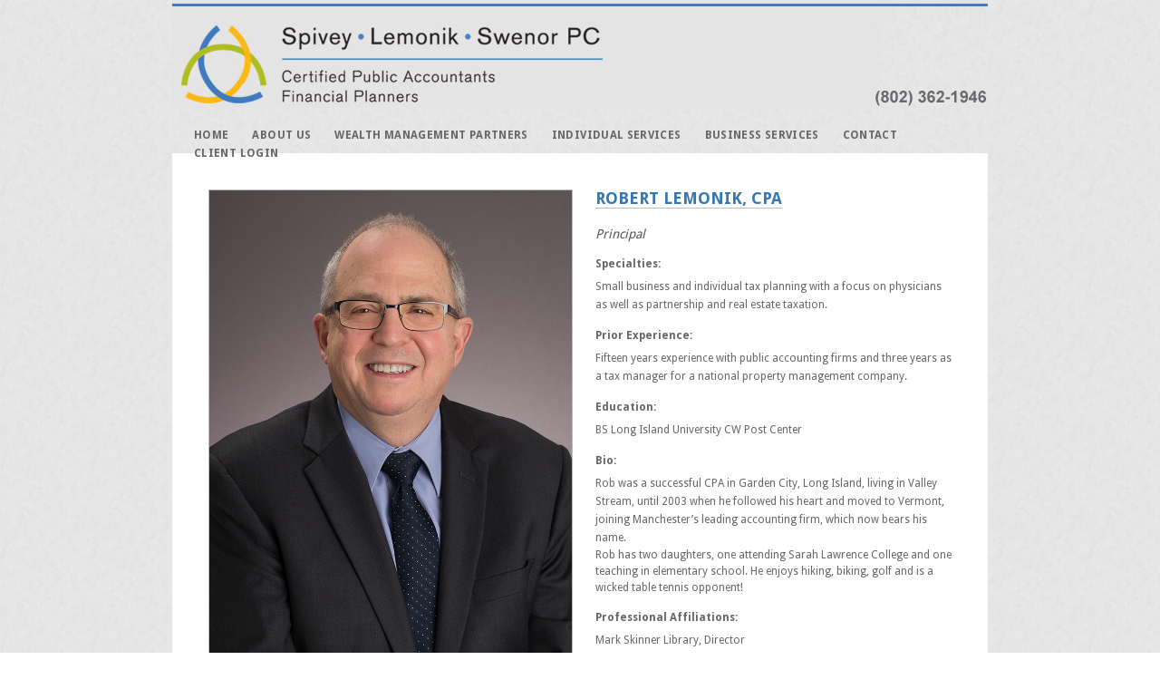

--- FILE ---
content_type: text/html; charset=UTF-8
request_url: https://www.slsvt.com/about-us/robert-lemonik
body_size: 31007
content:

<!DOCTYPE html PUBLIC "-//W3C//DTD XHTML 1.0 Transitional//EN" "http://www.w3.org/TR/xhtml1/DTD/xhtml1-transitional.dtd">
<html xmlns="http://www.w3.org/1999/xhtml" lang="en-US">

<head profile="http://gmpg.org/xfn/11">
<meta http-equiv="Content-Type" content="text/html; charset=UTF-8" />
<link rel="shortcut icon" href="https://www.slsvt.com/www/wp-content/uploads/2014/07/SLS-Logo1.ico" />
<title>Spivey Lemonik Swenor PC  Robert Lemonik - Spivey Lemonik Swenor PC</title>

<link rel="stylesheet" href="https://www.slsvt.com/wp-content/themes/spacecolor/style.css" type="text/css" media="screen" />
<link rel="alternate" type="application/rss+xml" title="Spivey Lemonik Swenor PC RSS Feed" href="https://www.slsvt.com/feed" />
<link rel="pingback" href="https://www.slsvt.com/xmlrpc.php" />
<link  href="//fonts.googleapis.com/css?family=Droid+Sans:regular,bold&subset=latin" rel="stylesheet" type="text/css" >


<style type="text/css" media="screen"> </style>

<script type="text/javascript" src="https://slsvt.com/wp-content/themes/spacecolor/js/jquery-1.2.6.min.js"></script>

<script type="text/javascript">

function slideSwitch() {
    var $active = $('#slideshow IMG.active');

    if ( $active.length == 0 ) $active = $('#slideshow IMG:last');

    // use this to pull the images in the order they appear in the markup
    var $next =  $active.next().length ? $active.next()
        : $('#slideshow IMG:first');

    // uncomment the 3 lines below to pull the images in random order
    
    // var $sibs  = $active.siblings();
    // var rndNum = Math.floor(Math.random() * $sibs.length );
    // var $next  = $( $sibs[ rndNum ] );


    $active.addClass('last-active');

    $next.css({opacity: 0.0})
        .addClass('active')
        .animate({opacity: 1.0}, 1000, function() {
            $active.removeClass('active last-active');
        });
}

$(function() {
    setInterval( "slideSwitch()", 8000 );
});

</script>

<script type="text/javascript" src="https://www.slsvt.com/wp-content/themes/spacecolor/js/jquery.js"></script>
<meta name='robots' content='index, follow, max-image-preview:large, max-snippet:-1, max-video-preview:-1' />

	<!-- This site is optimized with the Yoast SEO plugin v26.7 - https://yoast.com/wordpress/plugins/seo/ -->
	<link rel="canonical" href="https://www.slsvt.com/about-us/robert-lemonik" />
	<meta property="og:locale" content="en_US" />
	<meta property="og:type" content="article" />
	<meta property="og:title" content="Robert Lemonik - Spivey Lemonik Swenor PC" />
	<meta property="og:description" content="Robert Lemonik, CPA Principal Specialties: Small business and individual tax planning with a focus on physicians as well as partnership and real estate taxation. Prior Experience: Fifteen years experience with public accounting firms and three years as a tax manager for a national property management company. Education: BS Long Island University CW Post Center Bio:" />
	<meta property="og:url" content="https://www.slsvt.com/about-us/robert-lemonik" />
	<meta property="og:site_name" content="Spivey Lemonik Swenor PC" />
	<meta property="article:modified_time" content="2024-07-17T19:03:32+00:00" />
	<meta property="og:image" content="https://www.slsvt.com/www/wp-content/uploads/2020/01/Rob-Lemonik-Web.jpg" />
	<meta name="twitter:label1" content="Est. reading time" />
	<meta name="twitter:data1" content="1 minute" />
	<script type="application/ld+json" class="yoast-schema-graph">{"@context":"https://schema.org","@graph":[{"@type":"WebPage","@id":"https://www.slsvt.com/about-us/robert-lemonik","url":"https://www.slsvt.com/about-us/robert-lemonik","name":"Robert Lemonik - Spivey Lemonik Swenor PC","isPartOf":{"@id":"https://www.slsvt.com/#website"},"primaryImageOfPage":{"@id":"https://www.slsvt.com/about-us/robert-lemonik#primaryimage"},"image":{"@id":"https://www.slsvt.com/about-us/robert-lemonik#primaryimage"},"thumbnailUrl":"https://www.slsvt.com/www/wp-content/uploads/2020/01/Rob-Lemonik-Web.jpg","datePublished":"2010-10-20T17:24:47+00:00","dateModified":"2024-07-17T19:03:32+00:00","breadcrumb":{"@id":"https://www.slsvt.com/about-us/robert-lemonik#breadcrumb"},"inLanguage":"en-US","potentialAction":[{"@type":"ReadAction","target":["https://www.slsvt.com/about-us/robert-lemonik"]}]},{"@type":"ImageObject","inLanguage":"en-US","@id":"https://www.slsvt.com/about-us/robert-lemonik#primaryimage","url":"https://www.slsvt.com/www/wp-content/uploads/2020/01/Rob-Lemonik-Web.jpg","contentUrl":"https://www.slsvt.com/www/wp-content/uploads/2020/01/Rob-Lemonik-Web.jpg","width":750,"height":1050,"caption":"Rob Lemonik"},{"@type":"BreadcrumbList","@id":"https://www.slsvt.com/about-us/robert-lemonik#breadcrumb","itemListElement":[{"@type":"ListItem","position":1,"name":"Home","item":"https://www.slsvt.com/"},{"@type":"ListItem","position":2,"name":"About Us","item":"https://www.slsvt.com/about-us"},{"@type":"ListItem","position":3,"name":"Robert Lemonik"}]},{"@type":"WebSite","@id":"https://www.slsvt.com/#website","url":"https://www.slsvt.com/","name":"Spivey Lemonik Swenor PC","description":"| Certified Public Accountants &amp; Financial Planners of Manchester Center, Vermont","potentialAction":[{"@type":"SearchAction","target":{"@type":"EntryPoint","urlTemplate":"https://www.slsvt.com/?s={search_term_string}"},"query-input":{"@type":"PropertyValueSpecification","valueRequired":true,"valueName":"search_term_string"}}],"inLanguage":"en-US"}]}</script>
	<!-- / Yoast SEO plugin. -->


<link rel="alternate" type="application/rss+xml" title="Spivey Lemonik Swenor PC &raquo; Robert Lemonik Comments Feed" href="https://www.slsvt.com/about-us/robert-lemonik/feed" />
<link rel="alternate" title="oEmbed (JSON)" type="application/json+oembed" href="https://www.slsvt.com/wp-json/oembed/1.0/embed?url=https%3A%2F%2Fwww.slsvt.com%2Fabout-us%2Frobert-lemonik" />
<link rel="alternate" title="oEmbed (XML)" type="text/xml+oembed" href="https://www.slsvt.com/wp-json/oembed/1.0/embed?url=https%3A%2F%2Fwww.slsvt.com%2Fabout-us%2Frobert-lemonik&#038;format=xml" />
		<!-- This site uses the Google Analytics by MonsterInsights plugin v9.11.1 - Using Analytics tracking - https://www.monsterinsights.com/ -->
		<!-- Note: MonsterInsights is not currently configured on this site. The site owner needs to authenticate with Google Analytics in the MonsterInsights settings panel. -->
					<!-- No tracking code set -->
				<!-- / Google Analytics by MonsterInsights -->
		<style id='wp-img-auto-sizes-contain-inline-css' type='text/css'>
img:is([sizes=auto i],[sizes^="auto," i]){contain-intrinsic-size:3000px 1500px}
/*# sourceURL=wp-img-auto-sizes-contain-inline-css */
</style>
<style id='wp-emoji-styles-inline-css' type='text/css'>

	img.wp-smiley, img.emoji {
		display: inline !important;
		border: none !important;
		box-shadow: none !important;
		height: 1em !important;
		width: 1em !important;
		margin: 0 0.07em !important;
		vertical-align: -0.1em !important;
		background: none !important;
		padding: 0 !important;
	}
/*# sourceURL=wp-emoji-styles-inline-css */
</style>
<link rel='stylesheet' id='wp-block-library-css' href='https://www.slsvt.com/wp-includes/css/dist/block-library/style.min.css?ver=6.9' type='text/css' media='all' />
<style id='global-styles-inline-css' type='text/css'>
:root{--wp--preset--aspect-ratio--square: 1;--wp--preset--aspect-ratio--4-3: 4/3;--wp--preset--aspect-ratio--3-4: 3/4;--wp--preset--aspect-ratio--3-2: 3/2;--wp--preset--aspect-ratio--2-3: 2/3;--wp--preset--aspect-ratio--16-9: 16/9;--wp--preset--aspect-ratio--9-16: 9/16;--wp--preset--color--black: #000000;--wp--preset--color--cyan-bluish-gray: #abb8c3;--wp--preset--color--white: #ffffff;--wp--preset--color--pale-pink: #f78da7;--wp--preset--color--vivid-red: #cf2e2e;--wp--preset--color--luminous-vivid-orange: #ff6900;--wp--preset--color--luminous-vivid-amber: #fcb900;--wp--preset--color--light-green-cyan: #7bdcb5;--wp--preset--color--vivid-green-cyan: #00d084;--wp--preset--color--pale-cyan-blue: #8ed1fc;--wp--preset--color--vivid-cyan-blue: #0693e3;--wp--preset--color--vivid-purple: #9b51e0;--wp--preset--gradient--vivid-cyan-blue-to-vivid-purple: linear-gradient(135deg,rgb(6,147,227) 0%,rgb(155,81,224) 100%);--wp--preset--gradient--light-green-cyan-to-vivid-green-cyan: linear-gradient(135deg,rgb(122,220,180) 0%,rgb(0,208,130) 100%);--wp--preset--gradient--luminous-vivid-amber-to-luminous-vivid-orange: linear-gradient(135deg,rgb(252,185,0) 0%,rgb(255,105,0) 100%);--wp--preset--gradient--luminous-vivid-orange-to-vivid-red: linear-gradient(135deg,rgb(255,105,0) 0%,rgb(207,46,46) 100%);--wp--preset--gradient--very-light-gray-to-cyan-bluish-gray: linear-gradient(135deg,rgb(238,238,238) 0%,rgb(169,184,195) 100%);--wp--preset--gradient--cool-to-warm-spectrum: linear-gradient(135deg,rgb(74,234,220) 0%,rgb(151,120,209) 20%,rgb(207,42,186) 40%,rgb(238,44,130) 60%,rgb(251,105,98) 80%,rgb(254,248,76) 100%);--wp--preset--gradient--blush-light-purple: linear-gradient(135deg,rgb(255,206,236) 0%,rgb(152,150,240) 100%);--wp--preset--gradient--blush-bordeaux: linear-gradient(135deg,rgb(254,205,165) 0%,rgb(254,45,45) 50%,rgb(107,0,62) 100%);--wp--preset--gradient--luminous-dusk: linear-gradient(135deg,rgb(255,203,112) 0%,rgb(199,81,192) 50%,rgb(65,88,208) 100%);--wp--preset--gradient--pale-ocean: linear-gradient(135deg,rgb(255,245,203) 0%,rgb(182,227,212) 50%,rgb(51,167,181) 100%);--wp--preset--gradient--electric-grass: linear-gradient(135deg,rgb(202,248,128) 0%,rgb(113,206,126) 100%);--wp--preset--gradient--midnight: linear-gradient(135deg,rgb(2,3,129) 0%,rgb(40,116,252) 100%);--wp--preset--font-size--small: 13px;--wp--preset--font-size--medium: 20px;--wp--preset--font-size--large: 36px;--wp--preset--font-size--x-large: 42px;--wp--preset--spacing--20: 0.44rem;--wp--preset--spacing--30: 0.67rem;--wp--preset--spacing--40: 1rem;--wp--preset--spacing--50: 1.5rem;--wp--preset--spacing--60: 2.25rem;--wp--preset--spacing--70: 3.38rem;--wp--preset--spacing--80: 5.06rem;--wp--preset--shadow--natural: 6px 6px 9px rgba(0, 0, 0, 0.2);--wp--preset--shadow--deep: 12px 12px 50px rgba(0, 0, 0, 0.4);--wp--preset--shadow--sharp: 6px 6px 0px rgba(0, 0, 0, 0.2);--wp--preset--shadow--outlined: 6px 6px 0px -3px rgb(255, 255, 255), 6px 6px rgb(0, 0, 0);--wp--preset--shadow--crisp: 6px 6px 0px rgb(0, 0, 0);}:where(.is-layout-flex){gap: 0.5em;}:where(.is-layout-grid){gap: 0.5em;}body .is-layout-flex{display: flex;}.is-layout-flex{flex-wrap: wrap;align-items: center;}.is-layout-flex > :is(*, div){margin: 0;}body .is-layout-grid{display: grid;}.is-layout-grid > :is(*, div){margin: 0;}:where(.wp-block-columns.is-layout-flex){gap: 2em;}:where(.wp-block-columns.is-layout-grid){gap: 2em;}:where(.wp-block-post-template.is-layout-flex){gap: 1.25em;}:where(.wp-block-post-template.is-layout-grid){gap: 1.25em;}.has-black-color{color: var(--wp--preset--color--black) !important;}.has-cyan-bluish-gray-color{color: var(--wp--preset--color--cyan-bluish-gray) !important;}.has-white-color{color: var(--wp--preset--color--white) !important;}.has-pale-pink-color{color: var(--wp--preset--color--pale-pink) !important;}.has-vivid-red-color{color: var(--wp--preset--color--vivid-red) !important;}.has-luminous-vivid-orange-color{color: var(--wp--preset--color--luminous-vivid-orange) !important;}.has-luminous-vivid-amber-color{color: var(--wp--preset--color--luminous-vivid-amber) !important;}.has-light-green-cyan-color{color: var(--wp--preset--color--light-green-cyan) !important;}.has-vivid-green-cyan-color{color: var(--wp--preset--color--vivid-green-cyan) !important;}.has-pale-cyan-blue-color{color: var(--wp--preset--color--pale-cyan-blue) !important;}.has-vivid-cyan-blue-color{color: var(--wp--preset--color--vivid-cyan-blue) !important;}.has-vivid-purple-color{color: var(--wp--preset--color--vivid-purple) !important;}.has-black-background-color{background-color: var(--wp--preset--color--black) !important;}.has-cyan-bluish-gray-background-color{background-color: var(--wp--preset--color--cyan-bluish-gray) !important;}.has-white-background-color{background-color: var(--wp--preset--color--white) !important;}.has-pale-pink-background-color{background-color: var(--wp--preset--color--pale-pink) !important;}.has-vivid-red-background-color{background-color: var(--wp--preset--color--vivid-red) !important;}.has-luminous-vivid-orange-background-color{background-color: var(--wp--preset--color--luminous-vivid-orange) !important;}.has-luminous-vivid-amber-background-color{background-color: var(--wp--preset--color--luminous-vivid-amber) !important;}.has-light-green-cyan-background-color{background-color: var(--wp--preset--color--light-green-cyan) !important;}.has-vivid-green-cyan-background-color{background-color: var(--wp--preset--color--vivid-green-cyan) !important;}.has-pale-cyan-blue-background-color{background-color: var(--wp--preset--color--pale-cyan-blue) !important;}.has-vivid-cyan-blue-background-color{background-color: var(--wp--preset--color--vivid-cyan-blue) !important;}.has-vivid-purple-background-color{background-color: var(--wp--preset--color--vivid-purple) !important;}.has-black-border-color{border-color: var(--wp--preset--color--black) !important;}.has-cyan-bluish-gray-border-color{border-color: var(--wp--preset--color--cyan-bluish-gray) !important;}.has-white-border-color{border-color: var(--wp--preset--color--white) !important;}.has-pale-pink-border-color{border-color: var(--wp--preset--color--pale-pink) !important;}.has-vivid-red-border-color{border-color: var(--wp--preset--color--vivid-red) !important;}.has-luminous-vivid-orange-border-color{border-color: var(--wp--preset--color--luminous-vivid-orange) !important;}.has-luminous-vivid-amber-border-color{border-color: var(--wp--preset--color--luminous-vivid-amber) !important;}.has-light-green-cyan-border-color{border-color: var(--wp--preset--color--light-green-cyan) !important;}.has-vivid-green-cyan-border-color{border-color: var(--wp--preset--color--vivid-green-cyan) !important;}.has-pale-cyan-blue-border-color{border-color: var(--wp--preset--color--pale-cyan-blue) !important;}.has-vivid-cyan-blue-border-color{border-color: var(--wp--preset--color--vivid-cyan-blue) !important;}.has-vivid-purple-border-color{border-color: var(--wp--preset--color--vivid-purple) !important;}.has-vivid-cyan-blue-to-vivid-purple-gradient-background{background: var(--wp--preset--gradient--vivid-cyan-blue-to-vivid-purple) !important;}.has-light-green-cyan-to-vivid-green-cyan-gradient-background{background: var(--wp--preset--gradient--light-green-cyan-to-vivid-green-cyan) !important;}.has-luminous-vivid-amber-to-luminous-vivid-orange-gradient-background{background: var(--wp--preset--gradient--luminous-vivid-amber-to-luminous-vivid-orange) !important;}.has-luminous-vivid-orange-to-vivid-red-gradient-background{background: var(--wp--preset--gradient--luminous-vivid-orange-to-vivid-red) !important;}.has-very-light-gray-to-cyan-bluish-gray-gradient-background{background: var(--wp--preset--gradient--very-light-gray-to-cyan-bluish-gray) !important;}.has-cool-to-warm-spectrum-gradient-background{background: var(--wp--preset--gradient--cool-to-warm-spectrum) !important;}.has-blush-light-purple-gradient-background{background: var(--wp--preset--gradient--blush-light-purple) !important;}.has-blush-bordeaux-gradient-background{background: var(--wp--preset--gradient--blush-bordeaux) !important;}.has-luminous-dusk-gradient-background{background: var(--wp--preset--gradient--luminous-dusk) !important;}.has-pale-ocean-gradient-background{background: var(--wp--preset--gradient--pale-ocean) !important;}.has-electric-grass-gradient-background{background: var(--wp--preset--gradient--electric-grass) !important;}.has-midnight-gradient-background{background: var(--wp--preset--gradient--midnight) !important;}.has-small-font-size{font-size: var(--wp--preset--font-size--small) !important;}.has-medium-font-size{font-size: var(--wp--preset--font-size--medium) !important;}.has-large-font-size{font-size: var(--wp--preset--font-size--large) !important;}.has-x-large-font-size{font-size: var(--wp--preset--font-size--x-large) !important;}
/*# sourceURL=global-styles-inline-css */
</style>

<style id='classic-theme-styles-inline-css' type='text/css'>
/*! This file is auto-generated */
.wp-block-button__link{color:#fff;background-color:#32373c;border-radius:9999px;box-shadow:none;text-decoration:none;padding:calc(.667em + 2px) calc(1.333em + 2px);font-size:1.125em}.wp-block-file__button{background:#32373c;color:#fff;text-decoration:none}
/*# sourceURL=/wp-includes/css/classic-themes.min.css */
</style>
<link rel='stylesheet' id='contact-form-7-css' href='https://www.slsvt.com/wp-content/plugins/contact-form-7/includes/css/styles.css?ver=6.1.4' type='text/css' media='all' />
<link rel='stylesheet' id='myStyleSheets-css' href='https://www.slsvt.com/wp-content/plugins/yd-recent-posts-widget/css/yd_rp.css?ver=6.9' type='text/css' media='all' />
<script type="text/javascript" src="https://www.slsvt.com/wp-includes/js/jquery/jquery.min.js?ver=3.7.1" id="jquery-core-js"></script>
<script type="text/javascript" src="https://www.slsvt.com/wp-includes/js/jquery/jquery-migrate.min.js?ver=3.4.1" id="jquery-migrate-js"></script>
<script type="text/javascript" id="ajax-test-js-extra">
/* <![CDATA[ */
var the_ajax_script = {"ajaxurl":"https://www.slsvt.com/wp-admin/admin-ajax.php"};
//# sourceURL=ajax-test-js-extra
/* ]]> */
</script>
<script type="text/javascript" src="https://www.slsvt.com/wp-content/plugins/google-site-verification-using-meta-tag//verification.js?ver=6.9" id="ajax-test-js"></script>
<link rel="https://api.w.org/" href="https://www.slsvt.com/wp-json/" /><link rel="alternate" title="JSON" type="application/json" href="https://www.slsvt.com/wp-json/wp/v2/pages/62" /><link rel="EditURI" type="application/rsd+xml" title="RSD" href="https://www.slsvt.com/xmlrpc.php?rsd" />
<meta name="generator" content="WordPress 6.9" />
<link rel='shortlink' href='https://www.slsvt.com/?p=62' />
<link rel="icon" href="https://www.slsvt.com/www/wp-content/uploads/2014/07/SLS-Logo-graphikonlyrgb-150x150.jpg" sizes="32x32" />
<link rel="icon" href="https://www.slsvt.com/www/wp-content/uploads/2014/07/SLS-Logo-graphikonlyrgb.jpg" sizes="192x192" />
<link rel="apple-touch-icon" href="https://www.slsvt.com/www/wp-content/uploads/2014/07/SLS-Logo-graphikonlyrgb.jpg" />
<meta name="msapplication-TileImage" content="https://www.slsvt.com/www/wp-content/uploads/2014/07/SLS-Logo-graphikonlyrgb.jpg" />
		<style type="text/css" id="wp-custom-css">
			/*
 * #text-10 {
	margin-top: -130px!important;
}
*/

ul {
	margin-left:15px;
}		</style>
		<!--
Plugin: Google meta tag Site Verification Plugin
Tracking Code.

-->

<meta name="google-site-verification" content="hUpHxq2XMLkiKqkO8SToxvPefZuXbT0OahuqxszcpGA"/><script type="text/javascript" src="https://www.slsvt.com/wp-content/themes/spacecolor/js/superfish.js"></script>
<script type="text/javascript" src="https://www.slsvt.com/wp-content/themes/spacecolor/js/flow.js"></script>

<script type="text/javascript">
	jQuery(function(){
		jQuery('#stripes ul.superfish').superfish({ delay: 200, animation: {'marginTop':'0px',opacity:'show'}, speed: 'normal', onBeforeShow: function(){ this.css('marginTop','20px'); }
		});
	});
	jQuery(function(){
		jQuery('#mainmenu ul.superfish').superfish({ delay: 200, animation: {'marginLeft':'0px',opacity:'show'}, speed: 'normal', onBeforeShow: function(){ this.css('marginLeft','20px'); }
		});
	});
</script>

</head>
<body data-rsssl=1>
<div id="header">
	
	<div id="stripes"> 
							</div>

		<div id="logo"> 
		<a href="https://www.slsvt.com/"> <img src="https://slsvt.com/www/wp-content/uploads/2014/01/header3.jpg" alt="logo" /> </a> 
	</div>
	
				<div id="mainmenu"> 
				<div class="menu-main-menu-container"><ul id="menu-main-menu" class="mainnav superfish"><li id="menu-item-7" class="menu-item menu-item-type-custom menu-item-object-custom menu-item-home menu-item-7"><a href="https://www.slsvt.com">Home</a></li>
<li id="menu-item-10" class="menu-item menu-item-type-post_type menu-item-object-page current-page-ancestor current-menu-ancestor current-menu-parent current-page-parent current_page_parent current_page_ancestor menu-item-has-children menu-item-10"><a href="https://www.slsvt.com/about-us">About Us</a>
<ul class="sub-menu">
	<li id="menu-item-92" class="menu-item menu-item-type-post_type menu-item-object-page menu-item-92"><a href="https://www.slsvt.com/about-us/lee-m-spivey-jr">Lee M. Spivey Jr.</a></li>
	<li id="menu-item-91" class="menu-item menu-item-type-post_type menu-item-object-page current-menu-item page_item page-item-62 current_page_item menu-item-91"><a href="https://www.slsvt.com/about-us/robert-lemonik" aria-current="page">Robert Lemonik</a></li>
	<li id="menu-item-90" class="menu-item menu-item-type-post_type menu-item-object-page menu-item-90"><a href="https://www.slsvt.com/about-us/jennifer-a-swenor">Jennifer A. Swenor</a></li>
	<li id="menu-item-87" class="menu-item menu-item-type-post_type menu-item-object-page menu-item-87"><a href="https://www.slsvt.com/about-us/connie-b-eaton">Connie B. Eaton</a></li>
	<li id="menu-item-86" class="menu-item menu-item-type-post_type menu-item-object-page menu-item-86"><a href="https://www.slsvt.com/about-us/susan-claro">Susan Claro</a></li>
	<li id="menu-item-868" class="menu-item menu-item-type-post_type menu-item-object-page menu-item-868"><a href="https://www.slsvt.com/about-us/naomi-mccarthy">Naomi McCarthy</a></li>
</ul>
</li>
<li id="menu-item-224" class="menu-item menu-item-type-post_type menu-item-object-page menu-item-224"><a href="https://www.slsvt.com/wealth-managment-partners">Wealth Management Partners</a></li>
<li id="menu-item-35" class="menu-item menu-item-type-post_type menu-item-object-page menu-item-35"><a href="https://www.slsvt.com/individual">Individual Services</a></li>
<li id="menu-item-47" class="menu-item menu-item-type-post_type menu-item-object-page menu-item-47"><a href="https://www.slsvt.com/business-services">Business Services</a></li>
<li id="menu-item-59" class="menu-item menu-item-type-post_type menu-item-object-page menu-item-59"><a href="https://www.slsvt.com/contact-us">Contact</a></li>
<li id="menu-item-484" class="menu-item menu-item-type-custom menu-item-object-custom menu-item-484"><a target="_blank" href="https://slsvt.smartvault.com/">Client Login</a></li>
</ul></div>			</div>   
				
</div>

<div id="container">
	<div id="wrapper">
		<div id="inwrapper">
<!-- Hotjar Tracking Code for slsvt.com -->
<script>
    (function(f,b){
        var c;
        f.hj=f.hj||function(){(f.hj.q=f.hj.q||[]).push(arguments)};
        f._hjSettings={hjid:30279, hjsv:3};
        c=b.createElement("script");c.async=1;
        c.src="//static.hotjar.com/c/hotjar-30279.js?sv=3";
        b.getElementsByTagName("head")[0].appendChild(c); 
    })(window,document);
</script>

         
<div id="contentwrapper">
	<div id="content2">

				<div class="post" id="post-62">
			<div class="profile_entry_right">
				<div id="profile_img"><img decoding="async" class="alignnone size-full wp-image-842" src="https://www.slsvt.com/www/wp-content/uploads/2020/01/Rob-Lemonik-Web.jpg" alt="Rob Lemonik" width="400" srcset="https://www.slsvt.com/www/wp-content/uploads/2020/01/Rob-Lemonik-Web.jpg 750w, https://www.slsvt.com/www/wp-content/uploads/2020/01/Rob-Lemonik-Web-214x300.jpg 214w, https://www.slsvt.com/www/wp-content/uploads/2020/01/Rob-Lemonik-Web-731x1024.jpg 731w" sizes="(max-width: 750px) 100vw, 750px" /></div>
<h2 class="profile"><span class="line">Robert Lemonik, CPA<br />
</span></h2>
<h3 class="profile">Principal</h3>
<h4 class="profile">Specialties:</h4>
<p class="profile">Small business and individual tax planning with a focus on physicians as well as partnership and real estate taxation.</p>
<h4 class="profile">Prior Experience:</h4>
<p class="profile">Fifteen years experience with public accounting firms and three years as a tax manager for a national property management company.</p>
<h4 class="profile">Education:</h4>
<p class="profile">BS Long Island University CW Post Center</p>
<h4 class="profile">Bio:</h4>
<p class="profile">Rob was a successful CPA in Garden City, Long Island, living in Valley Stream, until 2003 when he followed his heart and moved to Vermont, joining Manchester’s leading accounting firm, which now bears his name.</p>
<div>Rob has two daughters, one attending Sarah Lawrence College and one teaching in elementary school. He enjoys hiking, biking, golf and is a wicked table tennis opponent!</div>
<h4 class="profile">Professional Affiliations:</h4>
<p>Mark Skinner Library, Director</p>
<p>AICPA and Vermont Society of CPAs, Member</p>
<p class="profile"><strong>Contact:</strong> <a href="mailto:rlemonik@slsvt.com">rlemonik@slsvt.com</a></p>
<p><a href="http://www.linkedin.com/profile/view?id=82815315&amp;authType=NAME_SEARCH&amp;authToken=ImZp&amp;locale=en_US&amp;srchid=0c62e392-2cbd-4d19-ac84-9964fd68b44e-0&amp;srchindex=1&amp;srchtotal=1&amp;goback=.fps_PBCK_robert+lemonik_*1_*1_*1_*1_*1_*1_*2_*1_Y_*1_*1_*1_false_1_R_true_*2_*2_*2_*2_*2_*2_*2_*2_*2_*2_*2_*2_*2_*2_*2_*2_*2_*2_*2_*2_*2&amp;pvs=ps&amp;trk=pp_profile_name_link" target="_blank" rel="noopener noreferrer"><img decoding="async" class="alignnone size-full wp-image-404" style="padding: 6px 0 0;" src="https://www.slsvt.com/www/wp-content/uploads/2010/10/linkedin-logo.jpg" alt="" width="57" height="16" /></a></p>
			</div>
		</div>
			</div>
</div>

</div>
</div>
<div style="clear: both;"></div>
<div id="footer">
		&copy; 2026 Spivey Lemonik Swenor PC  |  PO Box 1349  |  3868 Main Street  |  Manchester Center, VT 05255  |  (802) 362-1946  |  <a href="http://www.vtprofessionals.org/">vtprofessionals.org</a>  |  VT License 117</div> 

</div>

<script type="speculationrules">
{"prefetch":[{"source":"document","where":{"and":[{"href_matches":"/*"},{"not":{"href_matches":["/wp-*.php","/wp-admin/*","/www/wp-content/uploads/*","/wp-content/*","/wp-content/plugins/*","/wp-content/themes/spacecolor/*","/*\\?(.+)"]}},{"not":{"selector_matches":"a[rel~=\"nofollow\"]"}},{"not":{"selector_matches":".no-prefetch, .no-prefetch a"}}]},"eagerness":"conservative"}]}
</script>
<!--
<p style="text-align:center" class="yd_linkware"><small><a href="http://www.yann.com/en/wp-plugins/yd-recent-posts-widget">Featuring Recent Posts Wordpress Widget development by YD</a></small></p>
--><script type="text/javascript" src="https://www.slsvt.com/wp-includes/js/dist/hooks.min.js?ver=dd5603f07f9220ed27f1" id="wp-hooks-js"></script>
<script type="text/javascript" src="https://www.slsvt.com/wp-includes/js/dist/i18n.min.js?ver=c26c3dc7bed366793375" id="wp-i18n-js"></script>
<script type="text/javascript" id="wp-i18n-js-after">
/* <![CDATA[ */
wp.i18n.setLocaleData( { 'text direction\u0004ltr': [ 'ltr' ] } );
//# sourceURL=wp-i18n-js-after
/* ]]> */
</script>
<script type="text/javascript" src="https://www.slsvt.com/wp-content/plugins/contact-form-7/includes/swv/js/index.js?ver=6.1.4" id="swv-js"></script>
<script type="text/javascript" id="contact-form-7-js-before">
/* <![CDATA[ */
var wpcf7 = {
    "api": {
        "root": "https:\/\/www.slsvt.com\/wp-json\/",
        "namespace": "contact-form-7\/v1"
    }
};
//# sourceURL=contact-form-7-js-before
/* ]]> */
</script>
<script type="text/javascript" src="https://www.slsvt.com/wp-content/plugins/contact-form-7/includes/js/index.js?ver=6.1.4" id="contact-form-7-js"></script>
<script id="wp-emoji-settings" type="application/json">
{"baseUrl":"https://s.w.org/images/core/emoji/17.0.2/72x72/","ext":".png","svgUrl":"https://s.w.org/images/core/emoji/17.0.2/svg/","svgExt":".svg","source":{"concatemoji":"https://www.slsvt.com/wp-includes/js/wp-emoji-release.min.js?ver=6.9"}}
</script>
<script type="module">
/* <![CDATA[ */
/*! This file is auto-generated */
const a=JSON.parse(document.getElementById("wp-emoji-settings").textContent),o=(window._wpemojiSettings=a,"wpEmojiSettingsSupports"),s=["flag","emoji"];function i(e){try{var t={supportTests:e,timestamp:(new Date).valueOf()};sessionStorage.setItem(o,JSON.stringify(t))}catch(e){}}function c(e,t,n){e.clearRect(0,0,e.canvas.width,e.canvas.height),e.fillText(t,0,0);t=new Uint32Array(e.getImageData(0,0,e.canvas.width,e.canvas.height).data);e.clearRect(0,0,e.canvas.width,e.canvas.height),e.fillText(n,0,0);const a=new Uint32Array(e.getImageData(0,0,e.canvas.width,e.canvas.height).data);return t.every((e,t)=>e===a[t])}function p(e,t){e.clearRect(0,0,e.canvas.width,e.canvas.height),e.fillText(t,0,0);var n=e.getImageData(16,16,1,1);for(let e=0;e<n.data.length;e++)if(0!==n.data[e])return!1;return!0}function u(e,t,n,a){switch(t){case"flag":return n(e,"\ud83c\udff3\ufe0f\u200d\u26a7\ufe0f","\ud83c\udff3\ufe0f\u200b\u26a7\ufe0f")?!1:!n(e,"\ud83c\udde8\ud83c\uddf6","\ud83c\udde8\u200b\ud83c\uddf6")&&!n(e,"\ud83c\udff4\udb40\udc67\udb40\udc62\udb40\udc65\udb40\udc6e\udb40\udc67\udb40\udc7f","\ud83c\udff4\u200b\udb40\udc67\u200b\udb40\udc62\u200b\udb40\udc65\u200b\udb40\udc6e\u200b\udb40\udc67\u200b\udb40\udc7f");case"emoji":return!a(e,"\ud83e\u1fac8")}return!1}function f(e,t,n,a){let r;const o=(r="undefined"!=typeof WorkerGlobalScope&&self instanceof WorkerGlobalScope?new OffscreenCanvas(300,150):document.createElement("canvas")).getContext("2d",{willReadFrequently:!0}),s=(o.textBaseline="top",o.font="600 32px Arial",{});return e.forEach(e=>{s[e]=t(o,e,n,a)}),s}function r(e){var t=document.createElement("script");t.src=e,t.defer=!0,document.head.appendChild(t)}a.supports={everything:!0,everythingExceptFlag:!0},new Promise(t=>{let n=function(){try{var e=JSON.parse(sessionStorage.getItem(o));if("object"==typeof e&&"number"==typeof e.timestamp&&(new Date).valueOf()<e.timestamp+604800&&"object"==typeof e.supportTests)return e.supportTests}catch(e){}return null}();if(!n){if("undefined"!=typeof Worker&&"undefined"!=typeof OffscreenCanvas&&"undefined"!=typeof URL&&URL.createObjectURL&&"undefined"!=typeof Blob)try{var e="postMessage("+f.toString()+"("+[JSON.stringify(s),u.toString(),c.toString(),p.toString()].join(",")+"));",a=new Blob([e],{type:"text/javascript"});const r=new Worker(URL.createObjectURL(a),{name:"wpTestEmojiSupports"});return void(r.onmessage=e=>{i(n=e.data),r.terminate(),t(n)})}catch(e){}i(n=f(s,u,c,p))}t(n)}).then(e=>{for(const n in e)a.supports[n]=e[n],a.supports.everything=a.supports.everything&&a.supports[n],"flag"!==n&&(a.supports.everythingExceptFlag=a.supports.everythingExceptFlag&&a.supports[n]);var t;a.supports.everythingExceptFlag=a.supports.everythingExceptFlag&&!a.supports.flag,a.supports.everything||((t=a.source||{}).concatemoji?r(t.concatemoji):t.wpemoji&&t.twemoji&&(r(t.twemoji),r(t.wpemoji)))});
//# sourceURL=https://www.slsvt.com/wp-includes/js/wp-emoji-loader.min.js
/* ]]> */
</script>

</body>
</html>


<!-- <a href="http://www.facebook.com/pages/Engle-Spivey-Lemonik-PC/122986541088737">Facebook</a> <a href="#">Twitter</a> <a href="#">LinkdIn</a>  |  <a href="http://www.eslvt.com/work">Career Opportunities</a>  |  -->

--- FILE ---
content_type: text/css
request_url: https://www.slsvt.com/wp-content/themes/spacecolor/style.css
body_size: 19635
content:
/*
Theme Name: Space Color
Theme URI: http://www.vivathemes.com
Description: Clean business/portfolio Theme
Author: Viva Themes
Author URI: http://www.vivathemes.com
version: 2.0
Tags: two-column, widget-ready, business, personal portfolio
*/

*{margin:0; padding:0;}

body {
	background:url(images/bg.jpg);
	color: #666;
	font-family: 'Droid Sans', serif;
	font-size: 12px;
	margin:0;
	padding:0;
	padding-bottom: 20px;
}
	
h1 {
	font-size: 18pt;
}

h2 {
	font-size: 16px; 
	color: #666;
	text-transform: uppercase;
	font-family: 'Droid Sans', serif;

}

h3, h3 a {
	font-size: 16px; 
	color:#666;
	font-family: 'Droid Sans', serif;

}

h4 {
	font-size: 9pt;
	color: #666666;
	padding-bottom: 0px;
}

h4.homeservices {
	padding-bottom: 5px;}

h2.pagetitle { 
	display:none; 
}

p { margin-top: 6px;
	line-height: 20px; }

img { 
	border: none; padding:0; 
}

img a {
	border:none;
}

img.left { 
	float: left; border: none; padding: 6px 0 0 0; 
}

img.right { 
	float: right; border: none; padding: 0 0 0 6px; 
	}

blockquote {
	border-left:1px solid #A5ABAB;
	margin:15px;
	padding:0 12px 0 12px;
}

code{
	font-family:"Courier New", Courier, monospace;
}


/* links */

a {
	color:#666;
}

a:hover {
	text-decoration: none;
}

/* container */

#container {
	width: 900px;
	clear: both;
	margin: 0 auto;
	padding:0;
	line-height: 145%;
}

#wrapper {
	background: #fff url(images/bottomright.gif) no-repeat bottom right;
	display: inline-block;
	width: 900px;
}

#inwrapper {
	
	display: inline-block;
	width: 900px;
}

	
/* header */

#header {
  	width: 900px;
  	margin: 0 auto;
}

#logo {	
	width:180px;
	float:left;
	clear: both;
	margin-top: 0px;
	padding: 0px;
	position: relative
}

#logo a {
	color: #e8e8e8;
}

#logo h1 a,
#logo h1 {
	font-weight: normal;
	font-size: 28px;
	color: #666;
	font-style: normal;
	text-transform: uppercase;
}


#header h2 {
	display: none;
}

#stripes {
	width: 100%;
	float: left;
	margin: 0;
	padding: 0;
}

.stripe {
	width: 40px;
	float: right;
	margin-top: 0;
	margin-left: 30px;
	background: #d6d6d6;
	float: right;
	z-index: 900;
	position: relative;
}

.stripe img {
	margin-top: 14px;
	margin-left: 4px;
}

.stripe ul {
	border: none;
}

.stripe ul li {
	float: left;
	list-style: none;
	border-right: solid 1px #666;
	border: none;
	width: 32px;
}

.stripe ul ul {
	width: 200px;
	top: -999em;
	background: url(images/stripeul.png) no-repeat;
	height: 72px;
	float: left;
	margin: 0;
	margin-left: -80px;
 	border: none;
	display: none;
}

.stripe ul ul.logpanel {
	width: 200px;
	top: -999em;
	background: url(images/logul.png) no-repeat;
	height: 152px;
	float: left;
	margin: 0;
	margin-left: -80px;
 	border: none;
}


/* search */

#searchform {
	padding:0;
	margin:0;
	width: 160px;
	height: 25px;
	margin-top: 30px;
	float: left;
	padding-left: 20px;
}

#searchform input#s {
	margin:0;
	padding: 0;
	color: #fff;
	width: 153px;
	border: solid 1px #8bc7da;	
	font-size:12px;
	padding-left: 5px;
	height: 19px;
	padding-top: 2px;
	line-height: 18px;
	background: #8bc7da;
}

#searchform input#searchsubmit {
	display: none;
}

#login_form {
	margin-top: 25px;
	margin-left: 20px;
}

#login_form input#pwd,
#login_form input#log { 
	margin:0;
	padding: 0;
	color: #fff;
	width: 152px;
	border: solid 1px #8bc7da;	
	font-size:12px;
	padding-left: 5px;
	height: 19px;
	padding-top: 2px;
	line-height: 18px;
	background: #8bc7da;
	margin-bottom: 10px;
}

#login_form input { 
	margin-bottom: 10px; 
	background: #fff; 
	border: solid 1px #fff;
}

#login_form input#btn {
	cursor: pointer;
	margin-right: 5px;
	float: left;
}

#login_form input#btn a {
	text-align: center;
}

#login_form a {
	color: #fff;
	text-decoration: underline;
	margin-left: 2px;
	float: left;
	margin-top: 3px;
}

#login_form ul li {
	margin-left: 20px;
	margin-bottom: 5px;
}

#login_form label {
	color: #fff;
}

#login_form a.logged {
	text-decoration: underline;
	font-weight: normal;
	font-size: 16px;
	color: #5483CF;
	text-transform: none;
}

#login_form a.logged:hover {
	text-decoration: none;
}

#social {
	margin-top: 25px;
	margin-left: 20px;
	width: 200px;
}

#social a {
	margin-right: 31px;
	width: 32px;
	height: 32px;
	float: left;
	display: block;
}

#social img {
	margin: 0;
}

/* content */

#contentwrapper {
	width: 880px;
	clear: left;
	float: left;
	margin: 10px;
	position:relative; /* Added By Himanshu Kaushik to veticaly align the image  */
}

#content {
	float:left;
	width:590px;
	margin: 30px;
	margin-right: 0;
	padding-right: 30px;
	border-right: dotted 1px #ccc;
}

#content2 {
	float:left;
	width:820px;
	overflow: hidden;
	margin: 30px;
}

.post {
	margin:0;
	padding:0;
	padding-bottom: 35px;
	line-height: 150%;
}

.post h2 {
	color: #666;
	font-family: 'Droid Sans', serif;
	margin:0;
	padding:0;
	text-transform: uppercase;
	font-weight: normal;
	font-size: 16px;
}

.post h3 {
	margin:0;
	padding: 0;
	line-height: 16px;
}
	
.post h3 a {
	color: #666;
	text-decoration: none;	
	font-family: 'Droid Sans', serif;
	margin:0;
	padding:0;
	text-transform: uppercase;
	font-weight: normal;
	font-size: 16px;
}

.post h3 a:hover {
	text-decoration: none;
	color: #5483CF;
}
	
.post h2 a:hover{
	text-decoration: underline;
}

.post ul {}

.post li {
	margin-left: 0px;
}

.entry p {
	margin:8px 0;
}

.thumby {
	border: solid 1px #e8e8e8;
	padding: 2px;
	background: #fff;
	float: left;
	margin-right: 20px;
}

.thumby:hover {
	background: #e8e8e8;
}

.postmetadata{
	clear: both;
	color:#666;
	padding:0;
	margin:0;
	text-transform: uppercase;
}

.postmetadata a {
	color:#666;
	font-weight: normal;
	text-transform: uppercase;
	text-decoration: none;
}	

.postmetadata a:hover {
	border: none;
	text-decoration: underline;
}

#audata {
	text-transform: uppercase;
	clear: both;
	font-size: 10px;
	border-bottom: dotted 1px #ccc;
	line-height: 25px;
	padding-left: 3px;
	margin-top: 15px;
}

#audata a {
	color: #5483CF;
	text-transform: uppercase;
	text-decoration: none;
}

#audata a:hover {
	text-decoration: underline;
}

a.more-link {
	color: #666;
	width: 70px;
	height: 12px;
	font-size: 10px;
	line-height: 16px;
	text-decoration: none;
	margin-bottom: 5px;
	margin-top: 3px;
	text-transform: uppercase;
	float: right;
	background: url(images/titlebg.gif) no-repeat left;
	padding-left: 12px;
}

a.more-link:hover {
	color: #5483cf;
}

.navigation {
	font-size:8pt;
	width:100%;
	float:left;
	margin:0;
	padding:0;
	overflow:hidden;
}
	
.alignleft a {
	float:left; 
	margin:25px 0;
}

.alignright a {
	float:right;
	margin:25px 0;
}

/* right sidebar */

#sidebar {
	width:175px;
	float:right;
	margin:0;
	padding: 0;
	margin-top: -86px;
	margin-right: 30px;
position:absolute; /* added By himanshu Kaushik */
right:0px; /* added By himanshu Kaushik */
top:50%; /* added By himanshu Kaushik */
}

#sidebar .widgets {
	font-size: 12px;
	margin-bottom: 20px;
	width: 185px;	
	color: #666;	
	border-bottom: dotted 1px #ccc;
	padding-bottom: 20px;
}

#sidebar label {
	font:normal 11pt arial, georgia, times;
	color: #666;	
	margin: 0;
	padding: 0;
}

#sidebar h2 {
	color: #666;
	font-size: 12px;
	margin-bottom: 10px;
	line-height: 16px;
	font-weight: normal;
	text-transform: uppercase;
	background: url(images/titlebg.gif) no-repeat left;
	padding-left: 12px;
}

#sidebar p {
	margin:0; 
	padding:0;
}

#sidebar img {
	padding: 0; 
	margin: 0;
}

#sidebar ul {
	margin:0;
	padding:0;
}

#sidebar ul li {
	line-height: 25px;
	list-style: none;
}

#sidebar ul ul {
	margin:0;
	padding:0;
}

#sidebar ul ul li {
	list-style: none;
      line-height: 25px;
	margin-left: 5px;
}

#sidebar a {
	border-bottom: dotted 1px #666;
	text-decoration: none;
}

#sidebar a:hover {
	border: none;
	text-decoration: none;
}

#sidebar ul li a {
	color: #666;
	border: none;
	text-decoration: none;
	font-weight: bold;
	font-size: 10px;
	text-transform: uppercase;
}

#sidebar ul li a:hover {
	text-decoration: none;
	border: none;
	color: #5483cf;
}

#sidebar ul ul ul {
	margin: 0;
	padding: 0;
	height: auto;
	float: left;
	display: block;
}

#sidebar ul ul ul li {
	padding: 0 0 0 15px;
	list-style-type: square;
	color: #898989;
}

/* below slideshow bar */

#sidebar2 {
	width: 900px;
	clear:left;
	float: left;
	margin:0;
	padding:0;
	margin-top: 20px;
}

#sidebar2 .widgets {
	margin: 0;
	padding: 0;
	float: left;
	font-size: 12px;
	margin-right: 40px;
	margin-left: 30px;
	padding-bottom: 30px;
	width: 225px;
	color: #666;
}

#sidebar2 h2 {
	margin: 0;
	padding: 0;
	color: #666;
	margin-bottom: 15px;
	margin-top: 5px;
	font-size: 16px;
	line-height: 16px;
	/* padding-left: 12px; */
	text-transform: uppercase;
	font-weight: 700;
	/* background: url(images/titlebg.gif) no-repeat left top; */
}

#sidebar2 ul li {
	line-height: 20px;
	list-style: none;
}

#sidebar2 ul li a {
	color: #5483cf;
	border: none;
	text-decoration: none;
	
}

#sidebar2 ul li a:hover {
	text-decoration: none;
	border: none;
	color: #666;
}

#sidebar2 ul li a:visit {
	text-decoration: none;
	border: none;
	color: #5483cf;
}

#sidebar2 a {
	text-decoration: none;
	color: #5483cf;
}
	
#sidebar2 a:hover {
	border: none;
	text-decoration: none;
	color: #666;
}


/* comments */


#commentform {
	margin:0;
	padding:0;
}
	
#commentform p {
	color: #666;
}
	
#commentform a { 
	color: #666; 
	text-decoration: underline; 
	line-height: 14pt;
}
	
#commentform h3 {
	font-size: 10pt;
	font-weight: bold;
	color: #666;
	margin:0;
	padding:0;
}
	
#comment {
	width:80%;
}

#author, #email, #url, #comment, #submit {
	background: #e8e8e8;
	font-size: 11px;
	margin:5px 5px 0 0;
	padding:0;
	border: none;
	color: #666;
}

#author, #email, #url {
	height:16px;
	padding-top:3px;
}
	
#submit {
	margin:5px 5px 0 0; 
	cursor:pointer;
	color: #666;
}

#comments {
	margin:0; 
	padding:0;
}

#respond h3,
h3#comments {
	color: #5483cf;
	font-size: 12px;
	margin-bottom: 2px;
	clear: left;
	text-transform: uppercase;
	font-weight: bold;
}	

ol.commentlist { 
	list-style-type: none; 
	margin:0; 
	padding:0; 
	float:left;
	margin-top: 5px;
	margin-bottom: 10px;
}

.avatar {
	float:left; 
	margin:0 12px 0 0;
}

ol.commentlist li {
	background: none;
	margin:10px 0;
	padding:10px 0 5px 20px;
	list-style-type:none;
	float: left;
	background: #f5f5f5;
	width: 95%;	
}

ol.commentlist li.alt {
	background: none;
}

ol.commentlist li p {
	margin: 6px 0 6px 0; 
	padding: 0 12px 0 0; 
	line-height: 14pt;
}

ol.commentlist a {
	color:#666;
	text-decoration: none;
	border-bottom: 1px dotted #666;
}

cite {
	font-family: 'Droid Sans', serif;
	font-size: 9pt;
	font-weight: 700;
	font-style: normal;
	}
	
cite a {
	color: #666; 
	text-decoration: none; 
	border-bottom: 1px dotted #666;
}

/* slideshow fader */

#slideshow {
    position:relative;
    height:380px;
}

#slideshow IMG {
    position:absolute;
    top:0;
    left:0;
    z-index:8;
    opacity:0.0;
}

#slideshow IMG.active {
    z-index:10;
    opacity:1.0;
}

#slideshow IMG.last-active {
    z-index:9;
}



/* misc */

img.centered {
	display: block;
	margin-left: auto;
	margin-right: auto;
}

img.alignright {
	padding: 4px;
	margin: 0 0 2px 7px;
	display: inline;
}

img.alignleft {
	padding: 4px;
	margin: 0 7px 2px 0;
	display: inline;
	padding-left: 2px;
}

.alignright {
	float: right;
}

.alignleft {
	float: left
}
	
.wp-caption {
   	border: 1px solid #ddd;
   	text-align: center;
   	background-color: #f3f3f3;
   	padding-top: 4px;
   	margin: 10px;
}

.wp-caption img {
   	margin: 0;
   	padding: 0;
   	border: 0 none;
}

.wp-caption p.wp-caption-text {
   	font-size: 11px;
   	line-height: 17px;
   	padding: 0 4px 5px;
   	margin: 0;
}

p { margin-top: 6px; }

#archivelist {
	float:left;
	width:550px;
      margin: 30px;
	margin-right: 0;
	padding-right: 30px;
	border-right: dotted 1px #ccc;
}

#archivelist ul li {
	list-style: none;
	line-height: 35px;
}

#archivelist ul {
	height: auto;
	margin-bottom: 30px;
}

#archivelist ul li a {
	color: #666;
	text-transform: uppercase;
}

#archivelist ul li a:hover {
	color: #5483cf;
}

#archivelist h2 {
	color: #666;
	font-family: 'Droid Sans', serif;
	margin:0;
	padding:0;
	text-transform: uppercase;
	font-weight: normal;
	font-size: 16px;
}

/* footer */

#footer {
	clear: left;
	width: 100%;
	margin: 0;
	padding: 0;
	margin-top: 10px;
	float: left;
	padding-bottom: 30px;
	font-size: 12px;
	
}

#footer a { 
	border-bottom: dotted 1px #666;
	color: #666;
	text-decoration: none;
}

#footer a:hover {
	color: #666;
	text-decoration: none;
	border: none;
}

#mainmenu {
	width: 900px;
	float: right;
	height: 20px;
	margin-top: 20px;
	margin-bottom: 10px;
}

.mainnav {
	margin: 0;
	padding: 0;
	list-style: none;
	float: right;
}

.mainnav * {
	margin: 0;
	padding: 0;
	list-style: none;
}


.mainnav ul {
	position: absolute;
	top: -999em;
	display: none;
}

.mainnav li {
	float: left;
	position: relative;
	z-index: 99;
	height: 20px;
	line-height: 20px;
}

.mainnav a {
	display: block;
	font-size: 12px;
	font-size: 11px\9;
	font-weight: bold;
	margin: 0;
	padding: 0;
	color: #666;
	margin-left: 24px;
	margin-left: 22px\9;
	margin-right: 2px;
	text-transform: uppercase;
	text-decoration: none;
	letter-spacing: .03em;
}

.mainnav li.current-menu-item a,
.mainnav li#current a,
.mainnav li.current-cat a,
.mainnav li.current_page_item a,
.mainnav li:hover a {
	text-decoration: none;
	color: #5483cf;
}

.mainnav ul li{ 
	width: 160px;
}

.mainnav li:hover ul,
ul.mainnav li.sfHover ul {
	left: 23px;
	top: 15px;
	padding-top: 4px;
	width: 122px;
}

.mainnav li:hover li ul,
.mainnav li.sfHover li ul {
	top: -999em;
}

.mainnav li li:hover ul,
ul.mainnav li li.sfHover ul {
	left: 120px;
	top: -5px;
}

.mainnav li:hover ul,
.mainnav li li:hover ul {
	top: -999em;
}

.mainnav li li {
	display: block;
	padding: 0px;
	height: auto !important;
	border: none;
	background: #fff;
	margin: 0;
	border-bottom: none;
}

.mainnav li#current,
.mainnav li.current-cat,
.mainnav li.current_page_item,
.mainnav li:hover {
}

.mainnav li li a:link, 
.mainnav li li a:visited {
	display: block;
	height: auto !important;
	line-height: 30px;
	text-transform: none;
      color: #666;
	font-weight: normal;
	font-family: 'Droid Sans', serif;
	font-size: 11px;
	border: none;
	margin: 0;
	padding: 0;
	margin-left: 10px;
  	letter-spacing: 0.02em;
  	}

.mainnav li li a:hover {
	color: #5483cf !important;
}

#jFlowSlide { 
	background:#ccc; 
	font-family: 'Droid Sans', serif; 
	margin-left:0; 
	z-index:0; 
	margin-bottom:0; 
	overflow: hidden;
}

#myController { }
#myController span.jFlowSelected { }

.slide-wrapper { 
	padding: 0; 
	overflow: hidden;
	width: 880px;
	height: 380px;
}

#controlls {
	width: 45px;
	height: 30px;
	float: right;
	position: relative;
	margin-right: 20px;
	margin-top: 20px;
	z-index: 1;
}

.jFlowControl:hover, .jFlowPrev:hover, .jFlowNext:hover {  }
.jFlowPrev { 
	float:left; 
	width: 17px;
	height: 30px;
	background: url(images/leftarrow.png) no-repeat left;
	cursor:pointer; 	
}

.jFlowNext { 
	float: right; 
	width: 17px;
	height: 30px;
	background: url(images/rightarrow.png) no-repeat right;
	cursor:pointer; 
}

.wp-pagenavi {
	margin-bottom: 5px;
}

.wp-pagenavi a, .wp-pagenavi a:link {
	padding: 2px 4px 2px 4px; 
	margin: 2px;
	text-decoration: none;
	border: 1px solid #ccc;
	color: #666;
	background: none;	
}
.wp-pagenavi a:visited {
	padding: 2px 4px 2px 4px; 
	margin: 2px;
	text-decoration: none;
	border: 1px solid #ccc;
	color: #666;
	background: none;	
}
.wp-pagenavi a:hover {	
	border: 1px solid #5483CF;
	color: #666;
	background: none;
}
.wp-pagenavi a:active {
	padding: 2px 4px 2px 4px; 
	margin: 2px;
	text-decoration: none;
	border: 1px solid #5483CF;
	color: #666;
	background: none;	
}
.wp-pagenavi span.pages {
	padding: 2px 4px 2px 4px; 
	margin: 2px 2px 2px 2px;
	color: #666;
	border: 1px solid #ccc;
	background: none;
}
.wp-pagenavi span.current {
	padding: 2px 4px 2px 4px; 
	margin: 2px;
	font-weight: normal;
	border: 1px solid #5483CF;
	color: #666;
	background: none;
}
.wp-pagenavi span.extend {
	padding: 2px 4px 2px 4px; 
	margin: 2px;	
	border: 1px solid #ccc;
	color: #666;
	background: none;
}

#profile_img {
	float: left;
	padding: 0px 25px 525px 0px;
}

	#profile_img img {
	border: 1px solid #bbb;}

#profile_entry_right {
	float: right;
}

#profile_img_right {
	float: right;
	padding: 0px 0px 85px 25px;
}

#entry_left {
	text-align: right;
}

h2.profile {
	color:#3677b0;
	font-family: 'Droid Sans', serif;
	font-size:18px;
	font-weight:bold;
	margin: 0px 0px 15px 0px;
	padding:1px 0px 7px 0px;
}

h3.profile {
	line-height:17px;
	margin:0;
	padding:0;
	font-weight: normal;
	font-style: italic;
	font-size: 14px;
	color: #555;
}

h4.profile {
	font-size:9pt;
	display:block;
	font-weight:bold;
	margin: 15px 0px 0px 0px;
}

p.profile {
	margin-left: 0px;
}

span.line {
	border-bottom: 1px solid #bbb;
}

#staff {
		margin: 30px 0px 0px 15px;
		position: relative;
		}
	
	#staff ul {
		list-style: none;
		}
		
		#staff li {
			float: left;
			padding: 10px 15px 0px 0px;
			}
			
			#staff li img {
						width: 150px;
						border: 1px solid #bbb;
						filter:alpha(opacity=70);
						-moz-opacity: 0.70;
						opacity: 0.70;
				}
				
						#staff li img:hover{
							filter:alpha(opacity=95);
							-moz-opacity: 0.95;
							opacity: 0.95;
						}
					
			#staff a {
				}
				
			#staff.post li {
				margin: 0px;}
				
#spacer1 {
	margin-top: 18px;}
	
.button {
	border-top: 1px solid #3977BE; 
	background: #1F599C; 
	background: -webkit-gradient(linear, left top, left bottom, from(#3977BE), to(#1F599C)); 
	background: -webkit-linear-gradient(top, #3977BE, #1F599C); 
	background: -moz-linear-gradient(top, #3977BE, #1F599C); 
	background: -ms-linear-gradient(top, #3977BE, #1F599C); 
	background: -o-linear-gradient(top, #3977BE, #1F599C); 
	   padding: 5px 10px;
	   -webkit-border-radius: 8px;
	   -moz-border-radius: 8px;
	   border-radius: 8px;
	   -webkit-box-shadow: rgba(0,0,0,1) 0 1px 0;
	   -moz-box-shadow: rgba(0,0,0,1) 0 1px 0;
	   box-shadow: rgba(0,0,0,1) 0 1px 0;
	   text-shadow: rgba(0,0,0,.4) 0 1px 0;	
	   color: white;
	   font-size: 12px;
	   text-decoration: none;
	   vertical-align: middle;
   }
.button:hover {
	border-top-color: #1F599C; 
	background: #1F599C; 
	color: #ededed; 
	text-decoration: none;
   }
.button:active {
	border-top-color: #3977BE; 
	background: #3977BE; 
   }

#sidebar2 a.button, #sidebar2 a.button:hover, #sidebar2 a.button:active {
	color:#fff;	}
@media only screen and (max-width: 667px) {
#soliloquy-container-752 {display: none;}
}

--- FILE ---
content_type: text/css
request_url: https://www.slsvt.com/wp-content/plugins/yd-recent-posts-widget/css/yd_rp.css?ver=6.9
body_size: 549
content:
/*
Default CSS Styles for the yd_rp_widget plug-in
Version 3.0.0
*/
.widget_yd_rp * {
	margin:0;
	padding:0;
}
.yd_rp_widget {
	line-height: 145%;
}
.yd_rp_widget h4 {
	font: bold 12px/17px Arial, Helvetica, sans #5483CF;	
	display: block;
	clear: both;
	margin-bottom: 0px;
}
.side1 ul li ul li h4 a, .side2 ul li ul li h4 a {
	padding-left: 0px;
}
.yd_rp_widget img {
	width: 60px;
	height: 60px;
	float: left;
	padding-right: 5px;
	padding-bottom: 5px;
}
li.widget_yd_rp, .yd_rp_widget ul, .yd_rp_widget ul li {
	list-style: none;
	list-style-type: none;
	margin: 0;
	padding: 0;
}
.yd_rp_widget a.rpw_bottom_link {
	clear: both;
	display: block;
}

.yd_rp_widget p {
	line-height: 18px%;


--- FILE ---
content_type: application/javascript
request_url: https://www.slsvt.com/wp-content/themes/spacecolor/js/flow.js
body_size: 4120
content:
/* Copyright (c) 2008 Kean Loong Tan http://www.gimiti.com/kltan
 * Licensed under the MIT (http://www.opensource.org/licenses/mit-license.php)
 * jFlow
 * Version: 1.2 (July 7, 2008)
 * Requires: jQuery 1.2+
 */

(function(jQuery) {

	jQuery.fn.jFlow = function(options) {
		var opts = jQuery.extend({}, jQuery.fn.jFlow.defaults, options);
		var randNum = Math.floor(Math.random()*11);
		var jFC = opts.controller;
		var jFS =  opts.slideWrapper;
		var jSel = opts.selectedWrapper;

		var cur = 0;
		var timer;
		var maxi = jQuery(jFC).length;
		// sliding function
		var slide = function (dur, i) {
			jQuery(opts.slides).children().css({
				overflow:"hidden"
			});
			jQuery(opts.slides + " iframe").hide().addClass("temp_hide");
			jQuery(opts.slides).animate({
				marginLeft: "-" + (i * jQuery(opts.slides).find(":first-child").width() + "px")
				},
				opts.duration*(dur),
				opts.easing,
				function(){
					jQuery(opts.slides).children().css({
						overflow:"hidden"
					});
					jQuery(".temp_hide").show();
				}
			);
			
		}
		jQuery(this).find(jFC).each(function(i){
			jQuery(this).click(function(){
				dotimer();
				if (jQuery(opts.slides).is(":not(:animated)")) {
					jQuery(jFC).removeClass(jSel);
					jQuery(this).addClass(jSel);
					var dur = Math.abs(cur-i);
					slide(dur,i);
					cur = i;
				}
			});
		});	
		
		jQuery(opts.slides).before('<div id="'+jFS.substring(1, jFS.length)+'"></div>').appendTo(jFS);
		
		jQuery(opts.slides).find("div").each(function(){
			jQuery(this).before('<div class="jFlowSlideContainer"></div>').appendTo(jQuery(this).prev());
		});
		
		//initialize the controller
		jQuery(jFC).eq(cur).addClass(jSel);
		
		var resize = function (x){
			jQuery(jFS).css({
				position:"relative",
				width: opts.width,
				height: opts.height,
				overflow: "hidden"
			});
			//opts.slides or #mySlides container
			jQuery(opts.slides).css({
				position:"relative",
				width: jQuery(jFS).width()*jQuery(jFC).length+"px",
				height: jQuery(jFS).height()+"px",
				overflow: "hidden"
			});
			// jFlowSlideContainer
			jQuery(opts.slides).children().css({
				position:"relative",
				width: jQuery(jFS).width()+"px",
				height: jQuery(jFS).height()+"px",
				"float":"left",
				overflow:"hidden"
			});
			
			jQuery(opts.slides).css({
				marginLeft: "-" + (cur * jQuery(opts.slides).find(":eq(0)").width() + "px")
			});
		}
		
		// sets initial size
		resize();

		// resets size
		jQuery(window).resize(function(){
			resize();						  
		});
		
		jQuery(opts.prev).click(function(){
			dotimer();
			doprev();
			
		});
		
		jQuery(opts.next).click(function(){
			dotimer();
			donext();
			
		});
		
		var doprev = function (x){
			if (jQuery(opts.slides).is(":not(:animated)")) {
				var dur = 1;
				if (cur > 0)
					cur--;
				else {
					cur = maxi -1;
					dur = cur;
				}
				jQuery(jFC).removeClass(jSel);
				slide(dur,cur);
				jQuery(jFC).eq(cur).addClass(jSel);
			}
		}
		
		var donext = function (x){
			if (jQuery(opts.slides).is(":not(:animated)")) {
				var dur = 1;
				if (cur < maxi - 1)
					cur++;
				else {
					cur = 0;
					dur = maxi -1;
				}
				jQuery(jFC).removeClass(jSel);
				//$(jFS).fadeOut("fast");
				slide(dur, cur);
				//$(jFS).fadeIn("fast");
				jQuery(jFC).eq(cur).addClass(jSel);
			}
		}
		
		var dotimer = function (x){
			if((opts.auto) == true) {
				if(timer != null) 
					clearInterval(timer);
			    
        		timer = setInterval(function() {
	                	jQuery(opts.next).click();
						}, 5000);
			}
		}

		dotimer();
		
		//Pause/Resume at hover
		jQuery(opts.slides).hover(
			function() {
				clearInterval(timer);
			},
			function() {
				dotimer();
			}
		);
	};
	
	jQuery.fn.jFlow.defaults = {
		controller: ".jFlowControl", // must be class, use . sign
		slideWrapper : "#jFlowSlide", // must be id, use # sign
		selectedWrapper: "jFlowSelected",  // just pure text, no sign
		auto: false,
		easing: "swing",
		duration: 400,
		width: "100%",
		prev: ".jFlowPrev", // must be class, use . sign
		next: ".jFlowNext" // must be class, use . sign
	};
	
})(jQuery);